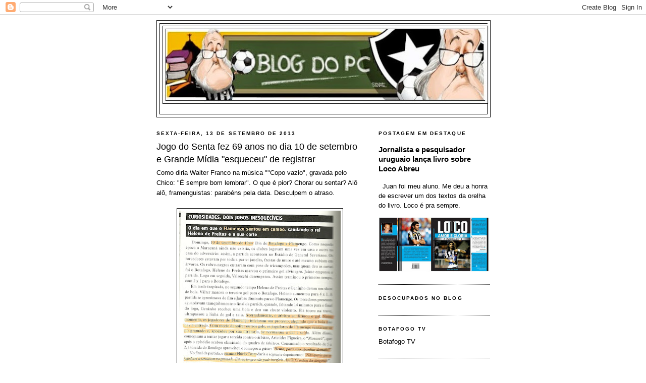

--- FILE ---
content_type: text/html; charset=utf-8
request_url: https://www.google.com/recaptcha/api2/aframe
body_size: 267
content:
<!DOCTYPE HTML><html><head><meta http-equiv="content-type" content="text/html; charset=UTF-8"></head><body><script nonce="djpjjBdUfSKYH72avfIrDA">/** Anti-fraud and anti-abuse applications only. See google.com/recaptcha */ try{var clients={'sodar':'https://pagead2.googlesyndication.com/pagead/sodar?'};window.addEventListener("message",function(a){try{if(a.source===window.parent){var b=JSON.parse(a.data);var c=clients[b['id']];if(c){var d=document.createElement('img');d.src=c+b['params']+'&rc='+(localStorage.getItem("rc::a")?sessionStorage.getItem("rc::b"):"");window.document.body.appendChild(d);sessionStorage.setItem("rc::e",parseInt(sessionStorage.getItem("rc::e")||0)+1);localStorage.setItem("rc::h",'1769142487762');}}}catch(b){}});window.parent.postMessage("_grecaptcha_ready", "*");}catch(b){}</script></body></html>